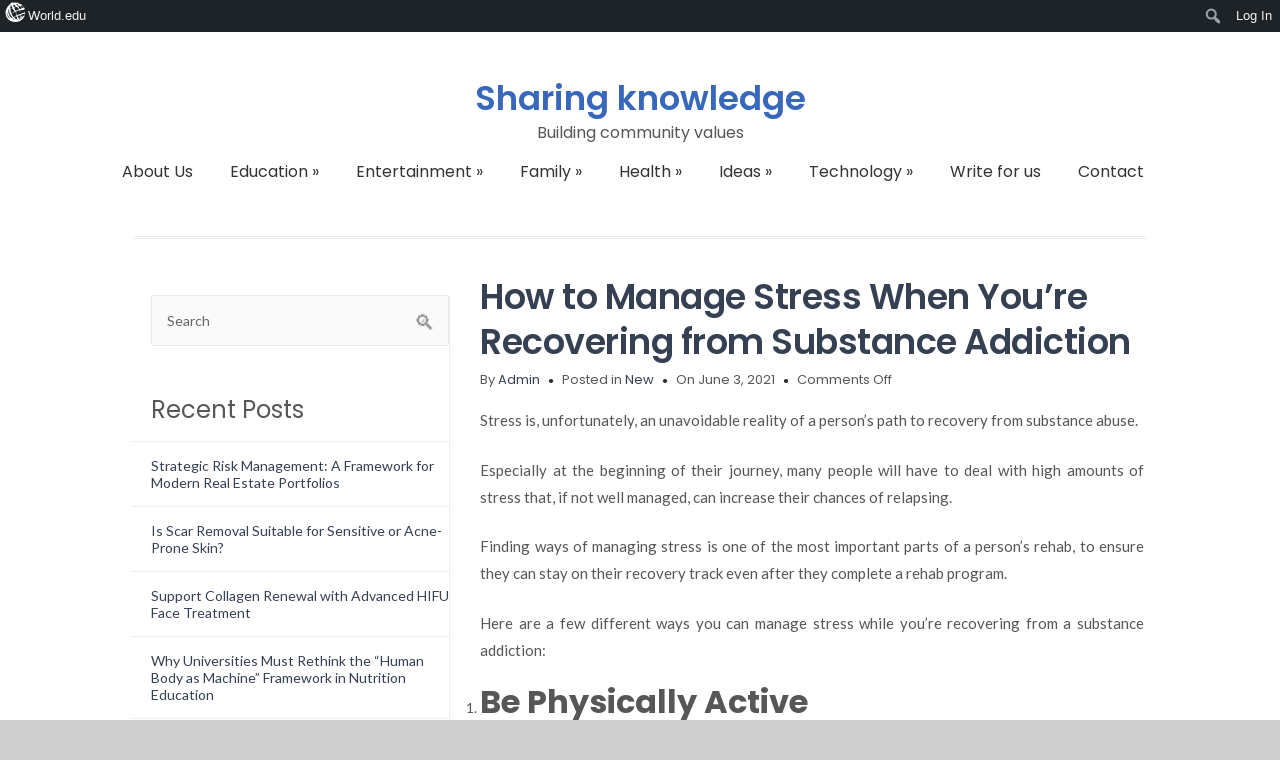

--- FILE ---
content_type: text/html; charset=UTF-8
request_url: https://sharingknowledge.world.edu/how-to-manage-stress-when-youre-recovering-from-substance-addiction/
body_size: 13873
content:

<!DOCTYPE HTML PUBLIC "-//W3C//DTD HTML 4.01//EN" "http://www.w3.org/TR/html4/strict.dtd">
<html lang="en-US">
    <head>
        <meta charset="UTF-8" />
        <link rel="profile" href="https://gmpg.org/xfn/11" />
        <meta name="viewport" content="width=device-width, initial-scale=1.0, maximum-scale=1.0, user-scalable=0" />
        <link rel="pingback" href="https://sharingknowledge.world.edu/xmlrpc.php" />

        <meta name='robots' content='index, follow, max-image-preview:large, max-snippet:-1, max-video-preview:-1' />

	<!-- This site is optimized with the Yoast SEO plugin v26.7 - https://yoast.com/wordpress/plugins/seo/ -->
	<title>How to Manage Stress When You’re Recovering from Substance Addiction - Sharing knowledge</title>
	<meta name="description" content="Especially at the beginning of their journey, many people will have to deal with high amounts of stress that, if not well managed, can increase their chances of relapsing." class="yoast-seo-meta-tag" />
	<link rel="canonical" href="https://sharingknowledge.world.edu/how-to-manage-stress-when-youre-recovering-from-substance-addiction/" class="yoast-seo-meta-tag" />
	<meta property="og:locale" content="en_US" class="yoast-seo-meta-tag" />
	<meta property="og:type" content="article" class="yoast-seo-meta-tag" />
	<meta property="og:title" content="How to Manage Stress When You’re Recovering from Substance Addiction - Sharing knowledge" class="yoast-seo-meta-tag" />
	<meta property="og:description" content="Especially at the beginning of their journey, many people will have to deal with high amounts of stress that, if not well managed, can increase their chances of relapsing." class="yoast-seo-meta-tag" />
	<meta property="og:url" content="https://sharingknowledge.world.edu/how-to-manage-stress-when-youre-recovering-from-substance-addiction/" class="yoast-seo-meta-tag" />
	<meta property="og:site_name" content="Sharing knowledge" class="yoast-seo-meta-tag" />
	<meta property="article:publisher" content="https://www.facebook.com/newdailyarticles/" class="yoast-seo-meta-tag" />
	<meta property="article:published_time" content="2021-06-03T00:56:24+00:00" class="yoast-seo-meta-tag" />
	<meta name="author" content="Admin" class="yoast-seo-meta-tag" />
	<meta name="twitter:card" content="summary_large_image" class="yoast-seo-meta-tag" />
	<meta name="twitter:label1" content="Written by" class="yoast-seo-meta-tag" />
	<meta name="twitter:data1" content="Admin" class="yoast-seo-meta-tag" />
	<meta name="twitter:label2" content="Est. reading time" class="yoast-seo-meta-tag" />
	<meta name="twitter:data2" content="3 minutes" class="yoast-seo-meta-tag" />
	<script type="application/ld+json" class="yoast-schema-graph">{"@context":"https://schema.org","@graph":[{"@type":"Article","@id":"https://sharingknowledge.world.edu/how-to-manage-stress-when-youre-recovering-from-substance-addiction/#article","isPartOf":{"@id":"https://sharingknowledge.world.edu/how-to-manage-stress-when-youre-recovering-from-substance-addiction/"},"author":[{"@id":"https://sharingknowledge.world.edu/#/schema/person/47a64abc9f36631ebe6318f7f4467dc2"}],"headline":"How to Manage Stress When You’re Recovering from Substance Addiction","datePublished":"2021-06-03T00:56:24+00:00","mainEntityOfPage":{"@id":"https://sharingknowledge.world.edu/how-to-manage-stress-when-youre-recovering-from-substance-addiction/"},"wordCount":507,"articleSection":["New"],"inLanguage":"en-US"},{"@type":"WebPage","@id":"https://sharingknowledge.world.edu/how-to-manage-stress-when-youre-recovering-from-substance-addiction/","url":"https://sharingknowledge.world.edu/how-to-manage-stress-when-youre-recovering-from-substance-addiction/","name":"How to Manage Stress When You’re Recovering from Substance Addiction - Sharing knowledge","isPartOf":{"@id":"https://sharingknowledge.world.edu/#website"},"datePublished":"2021-06-03T00:56:24+00:00","author":{"@id":"https://sharingknowledge.world.edu/#/schema/person/47a64abc9f36631ebe6318f7f4467dc2"},"description":"Especially at the beginning of their journey, many people will have to deal with high amounts of stress that, if not well managed, can increase their chances of relapsing.","breadcrumb":{"@id":"https://sharingknowledge.world.edu/how-to-manage-stress-when-youre-recovering-from-substance-addiction/#breadcrumb"},"inLanguage":"en-US","potentialAction":[{"@type":"ReadAction","target":["https://sharingknowledge.world.edu/how-to-manage-stress-when-youre-recovering-from-substance-addiction/"]}]},{"@type":"BreadcrumbList","@id":"https://sharingknowledge.world.edu/how-to-manage-stress-when-youre-recovering-from-substance-addiction/#breadcrumb","itemListElement":[{"@type":"ListItem","position":1,"name":"Home","item":"https://sharingknowledge.world.edu/"},{"@type":"ListItem","position":2,"name":"How to Manage Stress When You’re Recovering from Substance Addiction"}]},{"@type":"WebSite","@id":"https://sharingknowledge.world.edu/#website","url":"https://sharingknowledge.world.edu/","name":"Sharing knowledge","description":"Building community values","potentialAction":[{"@type":"SearchAction","target":{"@type":"EntryPoint","urlTemplate":"https://sharingknowledge.world.edu/?s={search_term_string}"},"query-input":{"@type":"PropertyValueSpecification","valueRequired":true,"valueName":"search_term_string"}}],"inLanguage":"en-US"},{"@type":"Person","@id":"https://sharingknowledge.world.edu/#/schema/person/47a64abc9f36631ebe6318f7f4467dc2","name":"Admin","image":{"@type":"ImageObject","inLanguage":"en-US","@id":"https://sharingknowledge.world.edu/#/schema/person/image/316f9fe7b4566447547a148080ccce9a","url":"https://secure.gravatar.com/avatar/fe0f643ae84cde650c05945aca9f8bafa8c3417ee4345ed5e25d941013408fb7?s=96&d=mm&r=g","contentUrl":"https://secure.gravatar.com/avatar/fe0f643ae84cde650c05945aca9f8bafa8c3417ee4345ed5e25d941013408fb7?s=96&d=mm&r=g","caption":"Admin"},"description":"My name is John Smith, I'm a writer, website created to provide the latest information in all fields: economics, culture, society, health, technology ... If you see interesting articles please share them. Thank you!","url":"https://sharingknowledge.world.edu/author/havandong99/"}]}</script>
	<!-- / Yoast SEO plugin. -->


<link rel='dns-prefetch' href='//fonts.googleapis.com' />
<link rel="alternate" type="application/rss+xml" title="Sharing knowledge &raquo; Feed" href="https://sharingknowledge.world.edu/feed/" />
<link rel="alternate" title="oEmbed (JSON)" type="application/json+oembed" href="https://sharingknowledge.world.edu/wp-json/oembed/1.0/embed?url=https%3A%2F%2Fsharingknowledge.world.edu%2Fhow-to-manage-stress-when-youre-recovering-from-substance-addiction%2F" />
<link rel="alternate" title="oEmbed (XML)" type="text/xml+oembed" href="https://sharingknowledge.world.edu/wp-json/oembed/1.0/embed?url=https%3A%2F%2Fsharingknowledge.world.edu%2Fhow-to-manage-stress-when-youre-recovering-from-substance-addiction%2F&#038;format=xml" />
<style id='wp-img-auto-sizes-contain-inline-css' type='text/css'>
img:is([sizes=auto i],[sizes^="auto," i]){contain-intrinsic-size:3000px 1500px}
/*# sourceURL=wp-img-auto-sizes-contain-inline-css */
</style>

<link rel='stylesheet' id='colorway_stylesheet_minified-css' href='https://sharingknowledge.world.edu/wp-content/themes/colorway/assets/css/style.min.css?ver=6.9' type='text/css' media='all' />
<link rel='stylesheet' id='dashicons-css' href='https://sharingknowledge.world.edu/wp-includes/css/dashicons.min.css?ver=6.9' type='text/css' media='all' />
<link rel='stylesheet' id='admin-bar-css' href='https://sharingknowledge.world.edu/wp-includes/css/admin-bar.min.css?ver=6.9' type='text/css' media='all' />
<style id='admin-bar-inline-css' type='text/css'>

		@media screen { html { margin-top: 32px !important; } }
		@media screen and ( max-width: 782px ) { html { margin-top: 46px !important; } }
	
@media print { #wpadminbar { display:none; } }
/*# sourceURL=admin-bar-inline-css */
</style>
<link rel='stylesheet' id='amp-icons-css' href='https://sharingknowledge.world.edu/wp-content/plugins/amp/assets/css/amp-icons.css?ver=2.5.5' type='text/css' media='all' />
<link rel='stylesheet' id='wp-block-library-css' href='https://sharingknowledge.world.edu/wp-includes/css/dist/block-library/style.min.css?ver=6.9' type='text/css' media='all' />
<style id='classic-theme-styles-inline-css' type='text/css'>
/*! This file is auto-generated */
.wp-block-button__link{color:#fff;background-color:#32373c;border-radius:9999px;box-shadow:none;text-decoration:none;padding:calc(.667em + 2px) calc(1.333em + 2px);font-size:1.125em}.wp-block-file__button{background:#32373c;color:#fff;text-decoration:none}
/*# sourceURL=/wp-includes/css/classic-themes.min.css */
</style>
<style id='co-authors-plus-coauthors-style-inline-css' type='text/css'>
.wp-block-co-authors-plus-coauthors.is-layout-flow [class*=wp-block-co-authors-plus]{display:inline}

/*# sourceURL=https://sharingknowledge.world.edu/wp-content/plugins/co-authors-plus/build/blocks/block-coauthors/style-index.css */
</style>
<style id='co-authors-plus-avatar-style-inline-css' type='text/css'>
.wp-block-co-authors-plus-avatar :where(img){height:auto;max-width:100%;vertical-align:bottom}.wp-block-co-authors-plus-coauthors.is-layout-flow .wp-block-co-authors-plus-avatar :where(img){vertical-align:middle}.wp-block-co-authors-plus-avatar:is(.alignleft,.alignright){display:table}.wp-block-co-authors-plus-avatar.aligncenter{display:table;margin-inline:auto}

/*# sourceURL=https://sharingknowledge.world.edu/wp-content/plugins/co-authors-plus/build/blocks/block-coauthor-avatar/style-index.css */
</style>
<style id='co-authors-plus-image-style-inline-css' type='text/css'>
.wp-block-co-authors-plus-image{margin-bottom:0}.wp-block-co-authors-plus-image :where(img){height:auto;max-width:100%;vertical-align:bottom}.wp-block-co-authors-plus-coauthors.is-layout-flow .wp-block-co-authors-plus-image :where(img){vertical-align:middle}.wp-block-co-authors-plus-image:is(.alignfull,.alignwide) :where(img){width:100%}.wp-block-co-authors-plus-image:is(.alignleft,.alignright){display:table}.wp-block-co-authors-plus-image.aligncenter{display:table;margin-inline:auto}

/*# sourceURL=https://sharingknowledge.world.edu/wp-content/plugins/co-authors-plus/build/blocks/block-coauthor-image/style-index.css */
</style>
<style id='global-styles-inline-css' type='text/css'>
:root{--wp--preset--aspect-ratio--square: 1;--wp--preset--aspect-ratio--4-3: 4/3;--wp--preset--aspect-ratio--3-4: 3/4;--wp--preset--aspect-ratio--3-2: 3/2;--wp--preset--aspect-ratio--2-3: 2/3;--wp--preset--aspect-ratio--16-9: 16/9;--wp--preset--aspect-ratio--9-16: 9/16;--wp--preset--color--black: #000000;--wp--preset--color--cyan-bluish-gray: #abb8c3;--wp--preset--color--white: #ffffff;--wp--preset--color--pale-pink: #f78da7;--wp--preset--color--vivid-red: #cf2e2e;--wp--preset--color--luminous-vivid-orange: #ff6900;--wp--preset--color--luminous-vivid-amber: #fcb900;--wp--preset--color--light-green-cyan: #7bdcb5;--wp--preset--color--vivid-green-cyan: #00d084;--wp--preset--color--pale-cyan-blue: #8ed1fc;--wp--preset--color--vivid-cyan-blue: #0693e3;--wp--preset--color--vivid-purple: #9b51e0;--wp--preset--gradient--vivid-cyan-blue-to-vivid-purple: linear-gradient(135deg,rgb(6,147,227) 0%,rgb(155,81,224) 100%);--wp--preset--gradient--light-green-cyan-to-vivid-green-cyan: linear-gradient(135deg,rgb(122,220,180) 0%,rgb(0,208,130) 100%);--wp--preset--gradient--luminous-vivid-amber-to-luminous-vivid-orange: linear-gradient(135deg,rgb(252,185,0) 0%,rgb(255,105,0) 100%);--wp--preset--gradient--luminous-vivid-orange-to-vivid-red: linear-gradient(135deg,rgb(255,105,0) 0%,rgb(207,46,46) 100%);--wp--preset--gradient--very-light-gray-to-cyan-bluish-gray: linear-gradient(135deg,rgb(238,238,238) 0%,rgb(169,184,195) 100%);--wp--preset--gradient--cool-to-warm-spectrum: linear-gradient(135deg,rgb(74,234,220) 0%,rgb(151,120,209) 20%,rgb(207,42,186) 40%,rgb(238,44,130) 60%,rgb(251,105,98) 80%,rgb(254,248,76) 100%);--wp--preset--gradient--blush-light-purple: linear-gradient(135deg,rgb(255,206,236) 0%,rgb(152,150,240) 100%);--wp--preset--gradient--blush-bordeaux: linear-gradient(135deg,rgb(254,205,165) 0%,rgb(254,45,45) 50%,rgb(107,0,62) 100%);--wp--preset--gradient--luminous-dusk: linear-gradient(135deg,rgb(255,203,112) 0%,rgb(199,81,192) 50%,rgb(65,88,208) 100%);--wp--preset--gradient--pale-ocean: linear-gradient(135deg,rgb(255,245,203) 0%,rgb(182,227,212) 50%,rgb(51,167,181) 100%);--wp--preset--gradient--electric-grass: linear-gradient(135deg,rgb(202,248,128) 0%,rgb(113,206,126) 100%);--wp--preset--gradient--midnight: linear-gradient(135deg,rgb(2,3,129) 0%,rgb(40,116,252) 100%);--wp--preset--font-size--small: 13px;--wp--preset--font-size--medium: 20px;--wp--preset--font-size--large: 36px;--wp--preset--font-size--x-large: 42px;--wp--preset--spacing--20: 0.44rem;--wp--preset--spacing--30: 0.67rem;--wp--preset--spacing--40: 1rem;--wp--preset--spacing--50: 1.5rem;--wp--preset--spacing--60: 2.25rem;--wp--preset--spacing--70: 3.38rem;--wp--preset--spacing--80: 5.06rem;--wp--preset--shadow--natural: 6px 6px 9px rgba(0, 0, 0, 0.2);--wp--preset--shadow--deep: 12px 12px 50px rgba(0, 0, 0, 0.4);--wp--preset--shadow--sharp: 6px 6px 0px rgba(0, 0, 0, 0.2);--wp--preset--shadow--outlined: 6px 6px 0px -3px rgb(255, 255, 255), 6px 6px rgb(0, 0, 0);--wp--preset--shadow--crisp: 6px 6px 0px rgb(0, 0, 0);}:where(.is-layout-flex){gap: 0.5em;}:where(.is-layout-grid){gap: 0.5em;}body .is-layout-flex{display: flex;}.is-layout-flex{flex-wrap: wrap;align-items: center;}.is-layout-flex > :is(*, div){margin: 0;}body .is-layout-grid{display: grid;}.is-layout-grid > :is(*, div){margin: 0;}:where(.wp-block-columns.is-layout-flex){gap: 2em;}:where(.wp-block-columns.is-layout-grid){gap: 2em;}:where(.wp-block-post-template.is-layout-flex){gap: 1.25em;}:where(.wp-block-post-template.is-layout-grid){gap: 1.25em;}.has-black-color{color: var(--wp--preset--color--black) !important;}.has-cyan-bluish-gray-color{color: var(--wp--preset--color--cyan-bluish-gray) !important;}.has-white-color{color: var(--wp--preset--color--white) !important;}.has-pale-pink-color{color: var(--wp--preset--color--pale-pink) !important;}.has-vivid-red-color{color: var(--wp--preset--color--vivid-red) !important;}.has-luminous-vivid-orange-color{color: var(--wp--preset--color--luminous-vivid-orange) !important;}.has-luminous-vivid-amber-color{color: var(--wp--preset--color--luminous-vivid-amber) !important;}.has-light-green-cyan-color{color: var(--wp--preset--color--light-green-cyan) !important;}.has-vivid-green-cyan-color{color: var(--wp--preset--color--vivid-green-cyan) !important;}.has-pale-cyan-blue-color{color: var(--wp--preset--color--pale-cyan-blue) !important;}.has-vivid-cyan-blue-color{color: var(--wp--preset--color--vivid-cyan-blue) !important;}.has-vivid-purple-color{color: var(--wp--preset--color--vivid-purple) !important;}.has-black-background-color{background-color: var(--wp--preset--color--black) !important;}.has-cyan-bluish-gray-background-color{background-color: var(--wp--preset--color--cyan-bluish-gray) !important;}.has-white-background-color{background-color: var(--wp--preset--color--white) !important;}.has-pale-pink-background-color{background-color: var(--wp--preset--color--pale-pink) !important;}.has-vivid-red-background-color{background-color: var(--wp--preset--color--vivid-red) !important;}.has-luminous-vivid-orange-background-color{background-color: var(--wp--preset--color--luminous-vivid-orange) !important;}.has-luminous-vivid-amber-background-color{background-color: var(--wp--preset--color--luminous-vivid-amber) !important;}.has-light-green-cyan-background-color{background-color: var(--wp--preset--color--light-green-cyan) !important;}.has-vivid-green-cyan-background-color{background-color: var(--wp--preset--color--vivid-green-cyan) !important;}.has-pale-cyan-blue-background-color{background-color: var(--wp--preset--color--pale-cyan-blue) !important;}.has-vivid-cyan-blue-background-color{background-color: var(--wp--preset--color--vivid-cyan-blue) !important;}.has-vivid-purple-background-color{background-color: var(--wp--preset--color--vivid-purple) !important;}.has-black-border-color{border-color: var(--wp--preset--color--black) !important;}.has-cyan-bluish-gray-border-color{border-color: var(--wp--preset--color--cyan-bluish-gray) !important;}.has-white-border-color{border-color: var(--wp--preset--color--white) !important;}.has-pale-pink-border-color{border-color: var(--wp--preset--color--pale-pink) !important;}.has-vivid-red-border-color{border-color: var(--wp--preset--color--vivid-red) !important;}.has-luminous-vivid-orange-border-color{border-color: var(--wp--preset--color--luminous-vivid-orange) !important;}.has-luminous-vivid-amber-border-color{border-color: var(--wp--preset--color--luminous-vivid-amber) !important;}.has-light-green-cyan-border-color{border-color: var(--wp--preset--color--light-green-cyan) !important;}.has-vivid-green-cyan-border-color{border-color: var(--wp--preset--color--vivid-green-cyan) !important;}.has-pale-cyan-blue-border-color{border-color: var(--wp--preset--color--pale-cyan-blue) !important;}.has-vivid-cyan-blue-border-color{border-color: var(--wp--preset--color--vivid-cyan-blue) !important;}.has-vivid-purple-border-color{border-color: var(--wp--preset--color--vivid-purple) !important;}.has-vivid-cyan-blue-to-vivid-purple-gradient-background{background: var(--wp--preset--gradient--vivid-cyan-blue-to-vivid-purple) !important;}.has-light-green-cyan-to-vivid-green-cyan-gradient-background{background: var(--wp--preset--gradient--light-green-cyan-to-vivid-green-cyan) !important;}.has-luminous-vivid-amber-to-luminous-vivid-orange-gradient-background{background: var(--wp--preset--gradient--luminous-vivid-amber-to-luminous-vivid-orange) !important;}.has-luminous-vivid-orange-to-vivid-red-gradient-background{background: var(--wp--preset--gradient--luminous-vivid-orange-to-vivid-red) !important;}.has-very-light-gray-to-cyan-bluish-gray-gradient-background{background: var(--wp--preset--gradient--very-light-gray-to-cyan-bluish-gray) !important;}.has-cool-to-warm-spectrum-gradient-background{background: var(--wp--preset--gradient--cool-to-warm-spectrum) !important;}.has-blush-light-purple-gradient-background{background: var(--wp--preset--gradient--blush-light-purple) !important;}.has-blush-bordeaux-gradient-background{background: var(--wp--preset--gradient--blush-bordeaux) !important;}.has-luminous-dusk-gradient-background{background: var(--wp--preset--gradient--luminous-dusk) !important;}.has-pale-ocean-gradient-background{background: var(--wp--preset--gradient--pale-ocean) !important;}.has-electric-grass-gradient-background{background: var(--wp--preset--gradient--electric-grass) !important;}.has-midnight-gradient-background{background: var(--wp--preset--gradient--midnight) !important;}.has-small-font-size{font-size: var(--wp--preset--font-size--small) !important;}.has-medium-font-size{font-size: var(--wp--preset--font-size--medium) !important;}.has-large-font-size{font-size: var(--wp--preset--font-size--large) !important;}.has-x-large-font-size{font-size: var(--wp--preset--font-size--x-large) !important;}
:where(.wp-block-post-template.is-layout-flex){gap: 1.25em;}:where(.wp-block-post-template.is-layout-grid){gap: 1.25em;}
:where(.wp-block-term-template.is-layout-flex){gap: 1.25em;}:where(.wp-block-term-template.is-layout-grid){gap: 1.25em;}
:where(.wp-block-columns.is-layout-flex){gap: 2em;}:where(.wp-block-columns.is-layout-grid){gap: 2em;}
:root :where(.wp-block-pullquote){font-size: 1.5em;line-height: 1.6;}
/*# sourceURL=global-styles-inline-css */
</style>
<link crossorigin="anonymous" rel='stylesheet' id='colorway-google-fonts-css' href='//fonts.googleapis.com/css?family=Poppins%7CLato%7CABeeZee&#038;font-weight=Default%7Cnormal%7Cbold%7Cbolder%7Clighter%7C100%7C200%7C300%7C400%7C500%7C600%7C700%7C800%7C900&#038;font-size=8%7C9%7C10%7C11%7C12%7C13%7C14%7C15%7C16%7C17%7C18%7C19%7C20%7C21%7C22%7C23%7C24%7C25%7C26%7C27%7C28%7C29%7C30%7C31%7C32%7C33%7C34%7C35%7C36%7C37%7C38%7C39%7C40&#038;subset=latin&#038;ver=6.9' type='text/css' media='all' />
<link crossorigin="anonymous" rel='stylesheet' id='colorway_google_fonts_poppins-css' href='//fonts.googleapis.com/css?family=Poppins%3A400%2C600%2C700&#038;subset=latin%2Clatin-ext&#038;ver=6.9' type='text/css' media='all' />
<link rel='stylesheet' id='worldedu-adminbar-css' href='https://sharingknowledge.world.edu/wp-content/plugins/worldedu-adminbar/css/worldedu-adminbar.css?ver=0.1' type='text/css' media='all' />
<script type="text/javascript" src="https://sharingknowledge.world.edu/wp-includes/js/jquery/jquery.min.js?ver=3.7.1" id="jquery-core-js"></script>
<script src="https://sharingknowledge.world.edu/wp-includes/js/jquery/jquery-migrate.min.js?ver=3.4.1" defer="defer" type="text/javascript"></script>
<link rel="https://api.w.org/" href="https://sharingknowledge.world.edu/wp-json/" /><link rel="alternate" title="JSON" type="application/json" href="https://sharingknowledge.world.edu/wp-json/wp/v2/posts/4379" /><link rel="EditURI" type="application/rsd+xml" title="RSD" href="https://sharingknowledge.world.edu/xmlrpc.php?rsd" />
<meta name="generator" content="WordPress 6.9" />
<link rel='shortlink' href='https://sharingknowledge.world.edu/?p=4379' />
<!-- analytics-code google analytics tracking code --><script>
	(function(i,s,o,g,r,a,m){i['GoogleAnalyticsObject']=r;i[r]=i[r]||function(){
			(i[r].q=i[r].q||[]).push(arguments)},i[r].l=1*new Date();a=s.createElement(o),
		m=s.getElementsByTagName(o)[0];a.async=1;a.src=g;m.parentNode.insertBefore(a,m)
	})(window,document,'script','//www.google-analytics.com/analytics.js','ga');

	ga('create', 'UA-16753462-2', 'auto');
	ga('send', 'pageview');

</script><!--  --><style type='text/css'> .ae_data .elementor-editor-element-setting {
            display:none !important;
            }
            </style><!-- start Simple Custom CSS and JS -->
<style type="text/css">
div#right-sidebar {
    display: none !important;
}</style>
<!-- end Simple Custom CSS and JS -->

	<style type='text/css'> .container-h {background-color:}h1.site-title {color:#3868bb}p.site-description { color:}.header{ padding:45px 0;}@media only screen and ( min-width: 968px ){ .container{ width:85%;}}.cyw-container{ width:100%;}#menu li.current_page_item a, #menu li.current_page_parent a, #menu .sm.sm-mint li li {background-color:}#menu li.current_page_item a:hover, #menu .sm.sm-mint li.menu-item a:hover, #menu .sm.sm-mintli.page_item a:hover {background-color:}.container-h.container-fluid.is-sticky #menu .sm.sm-mint li.menu-item a,.container-h.container-fluid.is-sticky #menu .sm.sm-mint li.page_item a,.container-h.container-fluid.is-sticky #menu .sm.sm-mint li.page_item li a,.container-h.container-fluid.is-sticky #menu .sm.sm-mint li.menu-item li a:link,.container-h.container-fluid.is-sticky #menu .sm.sm-mint li.current_page_item a{color:}.container-h.container-fluid.is-sticky #menu .sm.sm-mint li.menu-item a:hover,.container-h.container-fluid.is-sticky #menu .sm.sm-mint li.page_item a:hover,.container-h.container-fluid.is-sticky #menu .sm.sm-mint li.page_item li a:hover,.container-h.container-fluid.is-sticky #menu .sm.sm-mint li.menu-item li a:hover,.container-h.container-fluid.is-sticky #menu .sm.sm-mint li.current_page_item a:hover{background-color:}.container-h.container-fluid.is-sticky #menu .sm.sm-mint li.menu-item a:hover,.container-h.container-fluid.is-sticky #menu .sm.sm-mint li.page_item a:hover,.container-h.container-fluid.is-sticky #menu .sm.sm-mint li.page_item li a:hover,.container-h.container-fluid.is-sticky #menu .sm.sm-mint li.menu-item li a:hover,.container-h.container-fluid.is-sticky #menu .sm.sm-mint li.current_page_item a:hover{color:}ul.sm.sm-mint button, ul.sm.sm-mint button a, .mean-container .mean-nav ul li button a{color:}ul.sm.sm-mint button:hover, ul.sm.sm-mint button a:hover, .mean-container .mean-nav ul li button a:hover {color:}ul.sm.sm-mint button,.mean-container .mean-nav ul li button {background-color:}#menu .sm.sm-mint li button:hover, .mean-container .mean-nav ul li button:hover  {background-color:}.cw-content a {
                    color:}.cw-content a:hover {color:}.cw-content h1{color:}.cw-content h2 {color:}.cw-content h3 {color:}.cw-content h4 {color:}.cw-content h5 {color:}.cw-content h6 {color:}.footer-navi a {color:#949494}.footer a {color:#949494}.footer-navi a:hover {color:}.footer a:hover {color:}.footer h1, .footer h2, .footer h3, .footer h4, .footer h5, .footer p {color:#949494}.footer h6,.footer .widget_inner h6 {color:#cccccc}.footer-container {background-color:#343434}.footer-navi {background-color:#292929}.read-button a.read_more:hover {background-color:#ede3d5}.read-button a.read_more:hover {color:#0e88b5} p{ line-height:1.8em;} </style><meta name="generator" content="Elementor 3.34.1; features: additional_custom_breakpoints; settings: css_print_method-external, google_font-enabled, font_display-auto">
			<style>
				.e-con.e-parent:nth-of-type(n+4):not(.e-lazyloaded):not(.e-no-lazyload),
				.e-con.e-parent:nth-of-type(n+4):not(.e-lazyloaded):not(.e-no-lazyload) * {
					background-image: none !important;
				}
				@media screen and (max-height: 1024px) {
					.e-con.e-parent:nth-of-type(n+3):not(.e-lazyloaded):not(.e-no-lazyload),
					.e-con.e-parent:nth-of-type(n+3):not(.e-lazyloaded):not(.e-no-lazyload) * {
						background-image: none !important;
					}
				}
				@media screen and (max-height: 640px) {
					.e-con.e-parent:nth-of-type(n+2):not(.e-lazyloaded):not(.e-no-lazyload),
					.e-con.e-parent:nth-of-type(n+2):not(.e-lazyloaded):not(.e-no-lazyload) * {
						background-image: none !important;
					}
				}
			</style>
			<!-- There is no amphtml version available for this URL. --><style type='text/css'> h1.site-title, p.site-description{ font-family: Poppins, Sans-Serif}#menu .sm.sm-mint li a, ul.sm.sm-mint button{ font-family: Poppins, Sans-Serif} body{ font-family: Lato, Sans-Serif}h1{ font-family: Poppins, Sans-Serif}h2{ font-family: Poppins, Sans-Serif } h3{ font-family: Poppins, Sans-Serif } h4{ font-family: Poppins, Sans-Serif;}h5{ font-family: Poppins, Sans-Serif;}h6{ font-family: 'Poppins', Sans-Serif;} .read-button a.read_more{ font-family: Poppins, Sans-Serif;} h1.site-title{ font-weight: 600} p.site-description{ font-weight: 400} #menu .sm.sm-mint li a{ font-weight: 400} h1{ font-weight:600} h2{ font-weight:600; } h3{ font-weight:600; } h4{ font-weight:400; } h5{ font-weight:600; } h6{ font-weight:400; } p{ font-weight:Default; } .read-button a.read_more{ font-weight:600; } #menu .sm.sm-mint li a{ font-size:16px; } li.colorway_button_html button{ font-size: 17px; } p{ font-size:15px; } h1{ font-size:35px; } h2{ font-size:32px; } h3{ font-size:29px; } h4{ font-size:24px; } h5{ font-size:24px; } .footer-container h6, .footer .widget_inner h4{ font-size:22px; } .footer-navi a{ font-size:16px; } .read-button a.read_more{ font-size: 16px; } </style><link rel="icon" href="https://sharingknowledge.world.edu/wp-content/uploads/2019/04/cropped-logo-sharing-knowledge-32x32.png" sizes="32x32" />
<link rel="icon" href="https://sharingknowledge.world.edu/wp-content/uploads/2019/04/cropped-logo-sharing-knowledge-192x192.png" sizes="192x192" />
<link rel="apple-touch-icon" href="https://sharingknowledge.world.edu/wp-content/uploads/2019/04/cropped-logo-sharing-knowledge-180x180.png" />
<meta name="msapplication-TileImage" content="https://sharingknowledge.world.edu/wp-content/uploads/2019/04/cropped-logo-sharing-knowledge-270x270.png" />

    </head>
    <body 
        class="wp-singular post-template-default single single-post postid-4379 single-format-standard admin-bar no-customize-support wp-theme-colorway elementor-default elementor-kit-3867" style='background-image="";background-color:#cecece'>       
                <div class="container-h container-fluid" 
         >
            <div class="container">
                <!--Start Header Grid-->
                <div class="row header">
                    <div class="header_con">

                        
                        <div class="logo col-md-12 col-sm-12 center-logo">
                                 
                            <!--sticky header logo-->
                                                        <hgroup>   

                                                                    <a href="https://sharingknowledge.world.edu"> <h1 class="site-title" style="font-size:34px; color: #">Sharing knowledge</h1></a>
                                                                                                                              <p class="site-description" style="font-size:16px; color: #">Building community values </p>
                                                                    
                            </hgroup>
                        </div>

                                                    <!--Start MenuBar-->
                            <div class="menu-bar center-menu col-md-12">  
                                     <div id="menu" class="menu-menu-header-container"><ul id="menu-menu-header" class="sm sm-mint"><li id="menu-item-2998" class="menu-item menu-item-type-post_type menu-item-object-page menu-item-2998"><a href="https://sharingknowledge.world.edu/about-us/">About Us</a></li>
<li id="menu-item-35" class="menu-item menu-item-type-taxonomy menu-item-object-category menu-item-has-children menu-item-35"><a href="https://sharingknowledge.world.edu/category/education/">Education</a>
<ul class="sub-menu">
	<li id="menu-item-36" class="menu-item menu-item-type-taxonomy menu-item-object-category menu-item-36"><a href="https://sharingknowledge.world.edu/category/education/copywriters/">copywriters</a></li>
	<li id="menu-item-37" class="menu-item menu-item-type-taxonomy menu-item-object-category menu-item-37"><a href="https://sharingknowledge.world.edu/category/education/creation/">Creation</a></li>
	<li id="menu-item-38" class="menu-item menu-item-type-taxonomy menu-item-object-category menu-item-38"><a href="https://sharingknowledge.world.edu/category/education/document/">Document</a></li>
	<li id="menu-item-39" class="menu-item menu-item-type-taxonomy menu-item-object-category menu-item-39"><a href="https://sharingknowledge.world.edu/category/education/editor/">Editor</a></li>
	<li id="menu-item-40" class="menu-item menu-item-type-taxonomy menu-item-object-category menu-item-40"><a href="https://sharingknowledge.world.edu/category/education/skill/">Skill</a></li>
</ul>
</li>
<li id="menu-item-41" class="menu-item menu-item-type-taxonomy menu-item-object-category menu-item-has-children menu-item-41"><a href="https://sharingknowledge.world.edu/category/entertainment/">Entertainment</a>
<ul class="sub-menu">
	<li id="menu-item-42" class="menu-item menu-item-type-taxonomy menu-item-object-category menu-item-42"><a href="https://sharingknowledge.world.edu/category/entertainment/arts/">Arts</a></li>
	<li id="menu-item-43" class="menu-item menu-item-type-taxonomy menu-item-object-category menu-item-43"><a href="https://sharingknowledge.world.edu/category/entertainment/movies/">Movies</a></li>
</ul>
</li>
<li id="menu-item-44" class="menu-item menu-item-type-taxonomy menu-item-object-category menu-item-has-children menu-item-44"><a href="https://sharingknowledge.world.edu/category/family/">Family</a>
<ul class="sub-menu">
	<li id="menu-item-45" class="menu-item menu-item-type-taxonomy menu-item-object-category menu-item-45"><a href="https://sharingknowledge.world.edu/category/family/children/">Children</a></li>
	<li id="menu-item-46" class="menu-item menu-item-type-taxonomy menu-item-object-category menu-item-46"><a href="https://sharingknowledge.world.edu/category/family/garden/">Garden</a></li>
	<li id="menu-item-47" class="menu-item menu-item-type-taxonomy menu-item-object-category menu-item-47"><a href="https://sharingknowledge.world.edu/category/family/travel/">Travel</a></li>
	<li id="menu-item-48" class="menu-item menu-item-type-taxonomy menu-item-object-category menu-item-48"><a href="https://sharingknowledge.world.edu/category/family/vacation/">Vacation</a></li>
</ul>
</li>
<li id="menu-item-49" class="menu-item menu-item-type-taxonomy menu-item-object-category menu-item-has-children menu-item-49"><a href="https://sharingknowledge.world.edu/category/health/">Health</a>
<ul class="sub-menu">
	<li id="menu-item-2592" class="menu-item menu-item-type-taxonomy menu-item-object-category menu-item-2592"><a href="https://sharingknowledge.world.edu/category/health/neuro/">Neurology</a></li>
	<li id="menu-item-50" class="menu-item menu-item-type-taxonomy menu-item-object-category menu-item-50"><a href="https://sharingknowledge.world.edu/category/health/beauty/">Beauty</a></li>
	<li id="menu-item-2510" class="menu-item menu-item-type-taxonomy menu-item-object-category menu-item-2510"><a href="https://sharingknowledge.world.edu/category/health/hair/">Hair</a></li>
	<li id="menu-item-2660" class="menu-item menu-item-type-taxonomy menu-item-object-category menu-item-2660"><a href="https://sharingknowledge.world.edu/category/health/pregnancy-or-fertility/">Pregnancy or fertility</a></li>
	<li id="menu-item-2645" class="menu-item menu-item-type-taxonomy menu-item-object-category menu-item-2645"><a href="https://sharingknowledge.world.edu/category/health/orthopaedic/">Orthopaedic</a></li>
	<li id="menu-item-51" class="menu-item menu-item-type-taxonomy menu-item-object-category menu-item-51"><a href="https://sharingknowledge.world.edu/category/health/spa/">Spa</a></li>
</ul>
</li>
<li id="menu-item-52" class="menu-item menu-item-type-taxonomy menu-item-object-category menu-item-has-children menu-item-52"><a href="https://sharingknowledge.world.edu/category/ideas/">Ideas</a>
<ul class="sub-menu">
	<li id="menu-item-53" class="menu-item menu-item-type-taxonomy menu-item-object-category menu-item-53"><a href="https://sharingknowledge.world.edu/category/ideas/creativity/">Creativity</a></li>
	<li id="menu-item-54" class="menu-item menu-item-type-taxonomy menu-item-object-category menu-item-54"><a href="https://sharingknowledge.world.edu/category/ideas/teamwork/">Teamwork</a></li>
</ul>
</li>
<li id="menu-item-56" class="menu-item menu-item-type-taxonomy menu-item-object-category menu-item-has-children menu-item-56"><a href="https://sharingknowledge.world.edu/category/technology/">Technology</a>
<ul class="sub-menu">
	<li id="menu-item-57" class="menu-item menu-item-type-taxonomy menu-item-object-category menu-item-57"><a href="https://sharingknowledge.world.edu/category/technology/apps/">Apps</a></li>
	<li id="menu-item-58" class="menu-item menu-item-type-taxonomy menu-item-object-category menu-item-58"><a href="https://sharingknowledge.world.edu/category/technology/design/">Design</a></li>
	<li id="menu-item-59" class="menu-item menu-item-type-taxonomy menu-item-object-category menu-item-59"><a href="https://sharingknowledge.world.edu/category/technology/game/">Game</a></li>
</ul>
</li>
<li id="menu-item-102" class="menu-item menu-item-type-post_type menu-item-object-page menu-item-102"><a href="https://sharingknowledge.world.edu/write-for-us/">Write for us</a></li>
<li id="menu-item-5331" class="menu-item menu-item-type-post_type menu-item-object-page menu-item-5331"><a href="https://sharingknowledge.world.edu/contact/">Contact</a></li>
</ul></div>                       
                                <div class="clearfix"></div>
                            </div>
                            <!--End MenuBar-->
                                                <div class="clearfix"></div>

                    </div>
                </div>

                                    <div class="border"></div>
                            </div>
        </div>       
        <div class="clear"></div>
        <div class="cw-content container-fluid">
            <div class="cyw-container">
                <div class="container">
                    <!--Start Container Div-->

    <!--Start Content Grid-->
    <div class="row content">
                    <div class="col-md-4 col-sm-4">
                <div class="sidebar left">
                    <form role="search" method="get" id="searchform" action="https://sharingknowledge.world.edu/">
    <div class="sidebar_search">
        <input type="text" onfocus="if (this.value == 'Search') {
                    this.value = '';
                }" onblur="if (this.value == '') {
                            this.value = 'Search';
                        }"  value="Search" name="s" id="s" />
        <input type="submit" id="searchsubmit" value="Search" />
    </div>
</form>
<div class="clear"></div>
		
		<h4 class="widget-title">Recent Posts</h4>
		<ul>
											<li>
					<a href="https://sharingknowledge.world.edu/strategic-risk-management-a-framework-for-modern-real-estate-portfolios/">Strategic Risk Management: A Framework for Modern Real Estate Portfolios</a>
									</li>
											<li>
					<a href="https://sharingknowledge.world.edu/is-scar-removal-suitable-for-sensitive-or-acne-prone-skin/">Is Scar Removal Suitable for Sensitive or Acne-Prone Skin?</a>
									</li>
											<li>
					<a href="https://sharingknowledge.world.edu/support-collagen-renewal-with-advanced-hifu-face-treatment/">Support Collagen Renewal with Advanced HIFU Face Treatment</a>
									</li>
											<li>
					<a href="https://sharingknowledge.world.edu/why-universities-must-rethink-the-human-body-as-machine-framework-in-nutrition-education/">Why Universities Must Rethink the “Human Body as Machine” Framework in Nutrition Education</a>
									</li>
											<li>
					<a href="https://sharingknowledge.world.edu/how-electronic-waste-must-be-recycled-for-a-sustainable-future/">How Electronic Waste Must Be Recycled for a Sustainable Future</a>
									</li>
											<li>
					<a href="https://sharingknowledge.world.edu/building-trust-and-innovation-in-memory-loss-trials/">Building Trust and Innovation in Memory Loss Trials</a>
									</li>
											<li>
					<a href="https://sharingknowledge.world.edu/the-expanding-horizon-of-obesity-research/">The Expanding Horizon of Obesity Research</a>
									</li>
											<li>
					<a href="https://sharingknowledge.world.edu/new-trends-shaping-the-future-of-relaxation-and-daily-balance/">New Trends Shaping the Future of Relaxation and Daily Balance</a>
									</li>
											<li>
					<a href="https://sharingknowledge.world.edu/macadamias-for-active-aging-supporting-mobility-memory-and-longevity/">Macadamias for Active Aging: Supporting Mobility, Memory, and Longevity</a>
									</li>
											<li>
					<a href="https://sharingknowledge.world.edu/milestones-that-shaped-todays-u-s-education-system/">Milestones That Shaped Today’s U.S. Education System</a>
									</li>
					</ul>

		                </div>
            </div>
        
        <div class="col-md-8">
            <div class="content-wrap">
                
                <!--Start Blog Post-->
                <div class="blog">
                    <article class="single">
                        <div id="post">

    <header class="entry-header">
        <h1 class="entry-title"><a href="https://sharingknowledge.world.edu/how-to-manage-stress-when-youre-recovering-from-substance-addiction/" rel="bookmark">How to Manage Stress When You’re Recovering from Substance Addiction</a></h1>    </header><!-- .entry-header -->

    <ul class="post_meta">
                    <li class="posted_by"><span>By </span><a href="https://sharingknowledge.world.edu/author/havandong99/" title="Posts by Admin" rel="author">Admin</a></li>
                            <li class="posted_in">Posted in <a href="https://sharingknowledge.world.edu/category/new/" rel="category tag">New</a></li>
                            <li class="post_date">On June 3, 2021</li>
                            <li class="postc_comment"><span>Comments Off<span class="screen-reader-text"> on How to Manage Stress When You’re Recovering from Substance Addiction</span></span></li>
            </ul>
    <div class="clear"></div>
    <p style="text-align: justify">Stress is, unfortunately, an unavoidable reality of a person’s path to recovery from substance abuse.</p>
<p style="text-align: justify">Especially at the beginning of their journey, many people will have to deal with high amounts of stress that, if not well managed, can increase their chances of relapsing.</p>
<p style="text-align: justify">Finding ways of managing stress is one of the most important parts of a person’s rehab, to ensure they can stay on their recovery track even after they complete a rehab program.</p>
<p style="text-align: justify">Here are a few different ways you can manage stress while you’re recovering from a substance addiction:</p>
<ol style="text-align: justify">
<li>
<h2><strong>Be Physically Active</strong></h2>
</li>
</ol>
<p style="text-align: justify">Exercising releases endorphins and raises your serotonin levels, making you feel genuinely better. Physical activity is one of the best ways to keep your mental health in check while going through your substance abuse recovery, as it will also be an activity that gives you something to do and provides some form of structure throughout your day.</p>
<ol style="text-align: justify" start="2">
<li>
<h2><strong>Improve Your Diet</strong></h2>
</li>
</ol>
<p style="text-align: justify">Substance abuse almost always affects a person&#8217;s nutrition, and unfortunately focusing on improving one’s diet is not usually a priority for people recovering from substance abuse.</p>
<p style="text-align: justify">However, eating food with low nutrition values or even skipping meals can exacerbate stress levels while you are going through addiction recovery, as the blood sugar drops can cause your body to release cortisol, which can cause mood swings.</p>
<ol style="text-align: justify" start="3">
<li>
<h2><strong>Have Someone to Share Your Feelings with</strong></h2>
</li>
</ol>
<p style="text-align: justify">The relationships with your friends and family are essential to your recovery. Confiding in them can help you release some of the stress and anxiety withdrawal can cause.</p>
<p style="text-align: justify">If you feel like you cannot talk openly to those close to you, consider finding a sponsor who can help you manage your stress, and stay on track with your journey.</p>
<ol style="text-align: justify" start="4">
<li>
<h2><strong>Add Stress-Relieving Activities to Your Routine</strong></h2>
</li>
</ol>
<p style="text-align: justify">You might also want to add relaxing activities to your routine, to keep your mind focused on your recovery and ease some stress and anxiety.</p>
<p style="text-align: justify">For instance, meditation can be a great way to regulate your mood and keep your mental state balanced, as can certain types of exercising like yoga.</p>
<p style="text-align: justify">You can also take part in some creative activities like writing or painting, and use them as an outlet to release your stress. Some people can also find comfort in outdoor activities like hiking.</p>
<ol style="text-align: justify" start="5">
<li>
<h2><strong>Regulate Your Sleep</strong></h2>
</li>
</ol>
<p style="text-align: justify">Getting sufficient sleep during your substance addiction is an important factor that can help you regulate your mood and energy levels.</p>
<p style="text-align: justify">Substance addiction often leads to sleep disturbances such as insomnia. Your road to recovery should also include addressing this problem to allow your brain and body time to recharge and ease your efforts towards recovering from substance addiction.</p>
<p style="text-align: justify"><strong>Over to You</strong></p>
<p style="text-align: justify">Stress is unavoidable during substance abuse recovery, but with a bit of effort and the right approach, you can stop it from affecting your path to sobriety.</p>
<p>At <a href="https://rehabhelper.co.za/">Rehab South Africa</a> we treat a wide variety of process addictions. To find out more about our rehab offering <a href="https://rehabhelper.co.za/">click here</a>.</p>
    <div class="clear"></div>
    <div class="tags">
            </div>
    <div class="clear"></div>
    
</div>                            <nav id="nav-single"> <span class="nav-previous">
                                    <a href="https://sharingknowledge.world.edu/how-insurance-buying-behaviors-changed-during-the-pandemic/" rel="prev"><span class="meta-nav">&larr;</span> Previous Post </a>                                </span> <span class="nav-next">
                                    <a href="https://sharingknowledge.world.edu/could-online-degrees-be-the-future-for-higher-education/" rel="next">Next Post <span class="meta-nav">&rarr;</span></a>                                </span> </nav>
                                                    <!-- End the Loop. -->          
                    </article>
                </div>
                <div class="hrline"></div>
                <!--End Blog Post-->           

                <div class="clear"></div>
                <!--Start Comment Section-->
                <div class="comment_section">
                    <!--Start Comment list-->
                                        <!--End Comment Form-->
                </div>
                <!--End comment Section-->
            </div>
        </div>
        
        <div class="clearfix"></div>
    </div>
</div>
</div>

<div class="clearfix"></div>
<!--End Container Div-->
</div>
</div>
</div>
<!--Start Footer container-->
    <div class="container-fluid foot-content footer-container " style='background-repeat: no-repeat; background-size: cover;background-image:url("")'>
    <div class="container">
            <div class="row footer">
                    <div class="col-md-3 col-sm-3">
        <div class="widget_inner common animated" style="-webkit-animation-delay: 0.4s; -moz-animation-delay: 0.4s; -o-animation-delay: 0.4s; -ms-animation-delay: 0.4s;">                <div class="footer_widget_wrapper">
                    <div class="footer_widget_title"><h6>Colorway Theme</h6></div>
                    <div class="footer_widget_desc"><p>Footer is widgetized. To setup the footer, drag the required Widgets in Appearance -&gt; Widgets Tab in the First, Second, Third and Fourth Footer Widget Areas.</p></div>
                </div>
             
        </div>
    </div>
    <!--</div>-->
    <div class="col-md-3 col-sm-3">
        <div class="widget_inner common animated" style="-webkit-animation-delay: 0.4s; -moz-animation-delay: 0.4s; -o-animation-delay: 0.4s; -ms-animation-delay: 0.4s;">			<div class="textwidget"><p>Partner: <a href="https://newsdailyarticles.com/">https://newsdailyarticles.com</a></p>
</div>
					<div class="textwidget"><p><a href="https://www.linksmanagement.com/?ref=referral&amp;ref_type=banner&amp;ref_id=k3mlr3lbzfdt3ukc&amp;ref_item=7" target="_blank" rel="nofollow noopener"><img decoding="async" class="aligncenter" style="background: #FFF;border: 0" src="https://gainrock.com/img/banners/lm/banner_LM_300x250.jpg" width="232" height="193" /></a></p>
</div>
		
		
		<h6>Recent Posts</h6>
		<ul>
											<li>
					<a href="https://sharingknowledge.world.edu/strategic-risk-management-a-framework-for-modern-real-estate-portfolios/">Strategic Risk Management: A Framework for Modern Real Estate Portfolios</a>
									</li>
											<li>
					<a href="https://sharingknowledge.world.edu/is-scar-removal-suitable-for-sensitive-or-acne-prone-skin/">Is Scar Removal Suitable for Sensitive or Acne-Prone Skin?</a>
									</li>
											<li>
					<a href="https://sharingknowledge.world.edu/support-collagen-renewal-with-advanced-hifu-face-treatment/">Support Collagen Renewal with Advanced HIFU Face Treatment</a>
									</li>
					</ul>

		<div class="textwidget custom-html-widget"><b>Working partner: </b><a href="https://newsdailyarticles.com/">NDA Blog</a></div> 
        </div>
    </div>
    <!--</div>-->
    <div class="col-md-3 col-sm-3">
        <div class="widget_inner common animated" style="-webkit-animation-delay: 0.4s; -moz-animation-delay: 0.4s; -o-animation-delay: 0.4s; -ms-animation-delay: 0.4s;"><h6>Categories</h6>
			<ul>
					<li class="cat-item cat-item-62257"><a href="https://sharingknowledge.world.edu/category/technology/apps/">Apps</a>
</li>
	<li class="cat-item cat-item-137879"><a href="https://sharingknowledge.world.edu/category/entertainment/arts/">Arts</a>
</li>
	<li class="cat-item cat-item-72973"><a href="https://sharingknowledge.world.edu/category/health/beauty/">Beauty</a>
</li>
	<li class="cat-item cat-item-15767"><a href="https://sharingknowledge.world.edu/category/business/">Business</a>
</li>
	<li class="cat-item cat-item-162270"><a href="https://sharingknowledge.world.edu/category/family/children/">Children</a>
</li>
	<li class="cat-item cat-item-162252"><a href="https://sharingknowledge.world.edu/category/education/copywriters/">copywriters</a>
</li>
	<li class="cat-item cat-item-162249"><a href="https://sharingknowledge.world.edu/category/education/creation/">Creation</a>
</li>
	<li class="cat-item cat-item-77357"><a href="https://sharingknowledge.world.edu/category/ideas/creativity/">Creativity</a>
</li>
	<li class="cat-item cat-item-105398"><a href="https://sharingknowledge.world.edu/category/technology/design/">Design</a>
</li>
	<li class="cat-item cat-item-162248"><a href="https://sharingknowledge.world.edu/category/education/document/">Document</a>
</li>
	<li class="cat-item cat-item-162246"><a href="https://sharingknowledge.world.edu/category/education/editor/">Editor</a>
</li>
	<li class="cat-item cat-item-15645"><a href="https://sharingknowledge.world.edu/category/education/">Education</a>
</li>
	<li class="cat-item cat-item-15774"><a href="https://sharingknowledge.world.edu/category/entertainment/">Entertainment</a>
</li>
	<li class="cat-item cat-item-106165"><a href="https://sharingknowledge.world.edu/category/family/">Family</a>
</li>
	<li class="cat-item cat-item-41001"><a href="https://sharingknowledge.world.edu/category/fashion/">Fashion</a>
</li>
	<li class="cat-item cat-item-73321"><a href="https://sharingknowledge.world.edu/category/financial/">Financial</a>
</li>
	<li class="cat-item cat-item-86094"><a href="https://sharingknowledge.world.edu/category/technology/game/">Game</a>
</li>
	<li class="cat-item cat-item-106123"><a href="https://sharingknowledge.world.edu/category/family/garden/">Garden</a>
</li>
	<li class="cat-item cat-item-164902"><a href="https://sharingknowledge.world.edu/category/health/hair/">Hair</a>
</li>
	<li class="cat-item cat-item-15768"><a href="https://sharingknowledge.world.edu/category/health/">Health</a>
</li>
	<li class="cat-item cat-item-40989"><a href="https://sharingknowledge.world.edu/category/family/home/">Home</a>
</li>
	<li class="cat-item cat-item-162259"><a href="https://sharingknowledge.world.edu/category/ideas/">Ideas</a>
</li>
	<li class="cat-item cat-item-162609"><a href="https://sharingknowledge.world.edu/category/laws/">Laws</a>
</li>
	<li class="cat-item cat-item-40985"><a href="https://sharingknowledge.world.edu/category/entertainment/movies/">Movies</a>
</li>
	<li class="cat-item cat-item-290038"><a href="https://sharingknowledge.world.edu/category/health/neuro/">Neurology</a>
</li>
	<li class="cat-item cat-item-162274"><a href="https://sharingknowledge.world.edu/category/new/">New</a>
</li>
	<li class="cat-item cat-item-290039"><a href="https://sharingknowledge.world.edu/category/health/orthopaedic/">Orthopaedic</a>
</li>
	<li class="cat-item cat-item-164597"><a href="https://sharingknowledge.world.edu/category/pet/">Pet</a>
</li>
	<li class="cat-item cat-item-290040"><a href="https://sharingknowledge.world.edu/category/health/pregnancy-or-fertility/">Pregnancy or fertility</a>
</li>
	<li class="cat-item cat-item-162255"><a href="https://sharingknowledge.world.edu/category/education/skill/">Skill</a>
</li>
	<li class="cat-item cat-item-162268"><a href="https://sharingknowledge.world.edu/category/health/spa/">Spa</a>
</li>
	<li class="cat-item cat-item-162260"><a href="https://sharingknowledge.world.edu/category/ideas/teamwork/">Teamwork</a>
</li>
	<li class="cat-item cat-item-11"><a href="https://sharingknowledge.world.edu/category/technology/">Technology</a>
</li>
	<li class="cat-item cat-item-35647"><a href="https://sharingknowledge.world.edu/category/family/travel/">Travel</a>
</li>
	<li class="cat-item cat-item-106151"><a href="https://sharingknowledge.world.edu/category/family/vacation/">Vacation</a>
</li>
			</ul>

			 
        </div>
    </div>
    <!--</div>-->
    <div class="col-md-3 col-sm-3">
        <div class="widget_inner common animated" style="-webkit-animation-delay: 0.4s; -moz-animation-delay: 0.4s; -o-animation-delay: 0.4s; -ms-animation-delay: 0.4s;">
		
		<h6>Recent Posts</h6>
		<ul>
											<li>
					<a href="https://sharingknowledge.world.edu/strategic-risk-management-a-framework-for-modern-real-estate-portfolios/">Strategic Risk Management: A Framework for Modern Real Estate Portfolios</a>
									</li>
											<li>
					<a href="https://sharingknowledge.world.edu/is-scar-removal-suitable-for-sensitive-or-acne-prone-skin/">Is Scar Removal Suitable for Sensitive or Acne-Prone Skin?</a>
									</li>
											<li>
					<a href="https://sharingknowledge.world.edu/support-collagen-renewal-with-advanced-hifu-face-treatment/">Support Collagen Renewal with Advanced HIFU Face Treatment</a>
									</li>
											<li>
					<a href="https://sharingknowledge.world.edu/why-universities-must-rethink-the-human-body-as-machine-framework-in-nutrition-education/">Why Universities Must Rethink the “Human Body as Machine” Framework in Nutrition Education</a>
									</li>
											<li>
					<a href="https://sharingknowledge.world.edu/how-electronic-waste-must-be-recycled-for-a-sustainable-future/">How Electronic Waste Must Be Recycled for a Sustainable Future</a>
									</li>
											<li>
					<a href="https://sharingknowledge.world.edu/building-trust-and-innovation-in-memory-loss-trials/">Building Trust and Innovation in Memory Loss Trials</a>
									</li>
											<li>
					<a href="https://sharingknowledge.world.edu/the-expanding-horizon-of-obesity-research/">The Expanding Horizon of Obesity Research</a>
									</li>
											<li>
					<a href="https://sharingknowledge.world.edu/new-trends-shaping-the-future-of-relaxation-and-daily-balance/">New Trends Shaping the Future of Relaxation and Daily Balance</a>
									</li>
											<li>
					<a href="https://sharingknowledge.world.edu/macadamias-for-active-aging-supporting-mobility-memory-and-longevity/">Macadamias for Active Aging: Supporting Mobility, Memory, and Longevity</a>
									</li>
											<li>
					<a href="https://sharingknowledge.world.edu/milestones-that-shaped-todays-u-s-education-system/">Milestones That Shaped Today’s U.S. Education System</a>
									</li>
					</ul>

		<h6>Categories</h6><div class="tagcloud"><a href="https://sharingknowledge.world.edu/category/technology/apps/" class="tag-cloud-link tag-link-62257 tag-link-position-1" style="font-size: 12.614232209738pt;" aria-label="Apps (14 items)">Apps</a>
<a href="https://sharingknowledge.world.edu/category/entertainment/arts/" class="tag-cloud-link tag-link-137879 tag-link-position-2" style="font-size: 10.097378277154pt;" aria-label="Arts (4 items)">Arts</a>
<a href="https://sharingknowledge.world.edu/category/health/beauty/" class="tag-cloud-link tag-link-72973 tag-link-position-3" style="font-size: 12.876404494382pt;" aria-label="Beauty (16 items)">Beauty</a>
<a href="https://sharingknowledge.world.edu/category/business/" class="tag-cloud-link tag-link-15767 tag-link-position-4" style="font-size: 16.337078651685pt;" aria-label="Business (77 items)">Business</a>
<a href="https://sharingknowledge.world.edu/category/family/children/" class="tag-cloud-link tag-link-162270 tag-link-position-5" style="font-size: 10.516853932584pt;" aria-label="Children (5 items)">Children</a>
<a href="https://sharingknowledge.world.edu/category/education/copywriters/" class="tag-cloud-link tag-link-162252 tag-link-position-6" style="font-size: 13.033707865169pt;" aria-label="copywriters (17 items)">copywriters</a>
<a href="https://sharingknowledge.world.edu/category/education/creation/" class="tag-cloud-link tag-link-162249 tag-link-position-7" style="font-size: 12.456928838951pt;" aria-label="Creation (13 items)">Creation</a>
<a href="https://sharingknowledge.world.edu/category/ideas/creativity/" class="tag-cloud-link tag-link-77357 tag-link-position-8" style="font-size: 12.089887640449pt;" aria-label="Creativity (11 items)">Creativity</a>
<a href="https://sharingknowledge.world.edu/category/technology/design/" class="tag-cloud-link tag-link-105398 tag-link-position-9" style="font-size: 10.516853932584pt;" aria-label="Design (5 items)">Design</a>
<a href="https://sharingknowledge.world.edu/category/education/document/" class="tag-cloud-link tag-link-162248 tag-link-position-10" style="font-size: 12.089887640449pt;" aria-label="Document (11 items)">Document</a>
<a href="https://sharingknowledge.world.edu/category/education/editor/" class="tag-cloud-link tag-link-162246 tag-link-position-11" style="font-size: 12.247191011236pt;" aria-label="Editor (12 items)">Editor</a>
<a href="https://sharingknowledge.world.edu/category/education/" class="tag-cloud-link tag-link-15645 tag-link-position-12" style="font-size: 17.49063670412pt;" aria-label="Education (129 items)">Education</a>
<a href="https://sharingknowledge.world.edu/category/entertainment/" class="tag-cloud-link tag-link-15774 tag-link-position-13" style="font-size: 9.5730337078652pt;" aria-label="Entertainment (3 items)">Entertainment</a>
<a href="https://sharingknowledge.world.edu/category/family/" class="tag-cloud-link tag-link-106165 tag-link-position-14" style="font-size: 12.614232209738pt;" aria-label="Family (14 items)">Family</a>
<a href="https://sharingknowledge.world.edu/category/fashion/" class="tag-cloud-link tag-link-41001 tag-link-position-15" style="font-size: 11.14606741573pt;" aria-label="Fashion (7 items)">Fashion</a>
<a href="https://sharingknowledge.world.edu/category/financial/" class="tag-cloud-link tag-link-73321 tag-link-position-16" style="font-size: 8pt;" aria-label="Financial (1 item)">Financial</a>
<a href="https://sharingknowledge.world.edu/category/technology/game/" class="tag-cloud-link tag-link-86094 tag-link-position-17" style="font-size: 10.883895131086pt;" aria-label="Game (6 items)">Game</a>
<a href="https://sharingknowledge.world.edu/category/family/garden/" class="tag-cloud-link tag-link-106123 tag-link-position-18" style="font-size: 11.670411985019pt;" aria-label="Garden (9 items)">Garden</a>
<a href="https://sharingknowledge.world.edu/category/health/hair/" class="tag-cloud-link tag-link-164902 tag-link-position-19" style="font-size: 12.456928838951pt;" aria-label="Hair (13 items)">Hair</a>
<a href="https://sharingknowledge.world.edu/category/health/" class="tag-cloud-link tag-link-15768 tag-link-position-20" style="font-size: 17.071161048689pt;" aria-label="Health (106 items)">Health</a>
<a href="https://sharingknowledge.world.edu/category/family/home/" class="tag-cloud-link tag-link-40989 tag-link-position-21" style="font-size: 13.033707865169pt;" aria-label="Home (17 items)">Home</a>
<a href="https://sharingknowledge.world.edu/category/ideas/" class="tag-cloud-link tag-link-162259 tag-link-position-22" style="font-size: 13.820224719101pt;" aria-label="Ideas (25 items)">Ideas</a>
<a href="https://sharingknowledge.world.edu/category/laws/" class="tag-cloud-link tag-link-162609 tag-link-position-23" style="font-size: 8.9438202247191pt;" aria-label="Laws (2 items)">Laws</a>
<a href="https://sharingknowledge.world.edu/category/entertainment/movies/" class="tag-cloud-link tag-link-40985 tag-link-position-24" style="font-size: 9.5730337078652pt;" aria-label="Movies (3 items)">Movies</a>
<a href="https://sharingknowledge.world.edu/category/health/neuro/" class="tag-cloud-link tag-link-290038 tag-link-position-25" style="font-size: 8pt;" aria-label="Neurology (1 item)">Neurology</a>
<a href="https://sharingknowledge.world.edu/category/new/" class="tag-cloud-link tag-link-162274 tag-link-position-26" style="font-size: 22pt;" aria-label="New (930 items)">New</a>
<a href="https://sharingknowledge.world.edu/category/health/orthopaedic/" class="tag-cloud-link tag-link-290039 tag-link-position-27" style="font-size: 8pt;" aria-label="Orthopaedic (1 item)">Orthopaedic</a>
<a href="https://sharingknowledge.world.edu/category/pet/" class="tag-cloud-link tag-link-164597 tag-link-position-28" style="font-size: 11.14606741573pt;" aria-label="Pet (7 items)">Pet</a>
<a href="https://sharingknowledge.world.edu/category/health/pregnancy-or-fertility/" class="tag-cloud-link tag-link-290040 tag-link-position-29" style="font-size: 8pt;" aria-label="Pregnancy or fertility (1 item)">Pregnancy or fertility</a>
<a href="https://sharingknowledge.world.edu/category/education/skill/" class="tag-cloud-link tag-link-162255 tag-link-position-30" style="font-size: 13.558052434457pt;" aria-label="Skill (22 items)">Skill</a>
<a href="https://sharingknowledge.world.edu/category/health/spa/" class="tag-cloud-link tag-link-162268 tag-link-position-31" style="font-size: 11.14606741573pt;" aria-label="Spa (7 items)">Spa</a>
<a href="https://sharingknowledge.world.edu/category/ideas/teamwork/" class="tag-cloud-link tag-link-162260 tag-link-position-32" style="font-size: 12.247191011236pt;" aria-label="Teamwork (12 items)">Teamwork</a>
<a href="https://sharingknowledge.world.edu/category/technology/" class="tag-cloud-link tag-link-11 tag-link-position-33" style="font-size: 17.543071161049pt;" aria-label="Technology (130 items)">Technology</a>
<a href="https://sharingknowledge.world.edu/category/family/travel/" class="tag-cloud-link tag-link-35647 tag-link-position-34" style="font-size: 14.501872659176pt;" aria-label="Travel (34 items)">Travel</a>
<a href="https://sharingknowledge.world.edu/?taxonomy=product_cat&#038;term=uncategorized" class="tag-cloud-link tag-link-14659 tag-link-position-35" style="font-size: 9.5730337078652pt;" aria-label="Uncategorized (3 items)">Uncategorized</a>
<a href="https://sharingknowledge.world.edu/category/family/vacation/" class="tag-cloud-link tag-link-106151 tag-link-position-36" style="font-size: 10.097378277154pt;" aria-label="Vacation (4 items)">Vacation</a></div>
 
        </div>
    </div>
    <!--</div>-->
<div class="clear"></div>            </div>
        </div>
        <div class="clear"></div>
    </div>
<!--End footer container-->

 

    <!--Start footer navigation-->
    <div class="container-fluid foot-content footer-navi footer_inline">
      <div class="container">
            <div class="row">
                <div id="inline1" class="navigation col-md-5">
                    <ul class="footer_des">
                        <li><a href="https://sharingknowledge.world.edu">Sharing knowledge -
                                Building community values                            </a></li>
                    </ul>                
                </div>
                <div id="inline2" class="social-icons colorway_twitter col-md-3">
                                                                                                                                                                                                                                 
                    
                    
                    
                    
                    
                    
                </div>
                <div id="inline3" class="right-navi copy-text col-md-4">               
                    <p><a href="https://www.inkthemes.com/market/colorway-wp-theme/" rel="nofollow">Colorway WordPress Theme by InkThemes.com</a></p>
                </div> 
            </div>
        </div>
        <div class="clear"></div>
    </div>
</div>
<!--End Footer navigation-->
<div class="footer_space"></div>

<script type="speculationrules">
{"prefetch":[{"source":"document","where":{"and":[{"href_matches":"/*"},{"not":{"href_matches":["/wp-*.php","/wp-admin/*","/wp-content/uploads/*","/wp-content/*","/wp-content/plugins/*","/wp-content/themes/colorway/*","/*\\?(.+)"]}},{"not":{"selector_matches":"a[rel~=\"nofollow\"]"}},{"not":{"selector_matches":".no-prefetch, .no-prefetch a"}}]},"eagerness":"conservative"}]}
</script>
			<script>
				const lazyloadRunObserver = () => {
					const lazyloadBackgrounds = document.querySelectorAll( `.e-con.e-parent:not(.e-lazyloaded)` );
					const lazyloadBackgroundObserver = new IntersectionObserver( ( entries ) => {
						entries.forEach( ( entry ) => {
							if ( entry.isIntersecting ) {
								let lazyloadBackground = entry.target;
								if( lazyloadBackground ) {
									lazyloadBackground.classList.add( 'e-lazyloaded' );
								}
								lazyloadBackgroundObserver.unobserve( entry.target );
							}
						});
					}, { rootMargin: '200px 0px 200px 0px' } );
					lazyloadBackgrounds.forEach( ( lazyloadBackground ) => {
						lazyloadBackgroundObserver.observe( lazyloadBackground );
					} );
				};
				const events = [
					'DOMContentLoaded',
					'elementor/lazyload/observe',
				];
				events.forEach( ( event ) => {
					document.addEventListener( event, lazyloadRunObserver );
				} );
			</script>
			<script type="text/javascript" src="https://sharingknowledge.world.edu/wp-includes/js/hoverintent-js.min.js?ver=2.2.1" id="hoverintent-js-js"></script>
<script type="text/javascript" src="https://sharingknowledge.world.edu/wp-includes/js/admin-bar.min.js?ver=6.9" id="admin-bar-js"></script>
<script type="text/javascript" src="https://sharingknowledge.world.edu/wp-content/themes/colorway/assets/js/jquery.all.min.js?ver=6.9" id="inkthemes_all_minified_js-js"></script>
		<div id="wpadminbar" class="nojq nojs">
							<a class="screen-reader-shortcut" href="#wp-toolbar" tabindex="1">Skip to toolbar</a>
						<div class="quicklinks" id="wp-toolbar" role="navigation" aria-label="Toolbar">
				<ul role='menu' id='wp-admin-bar-root-default' class="ab-top-menu"><li role='group' id='wp-admin-bar-worldedu' class="menupop"><a class='ab-item' role="menuitem" aria-expanded="false" href='http://world.edu'>World.edu</a><div class="ab-sub-wrapper"><ul role='menu' id='wp-admin-bar-worldedu-default' class="ab-submenu"><li role='group' id='wp-admin-bar-Home'><a class='ab-item' role="menuitem" href='http://world.edu'>Home</a></li><li role='group' id='wp-admin-bar-news'><a class='ab-item' role="menuitem" href='http://news.world.edu'>News</a></li><li role='group' id='wp-admin-bar-blogs'><a class='ab-item' role="menuitem" href='http://blogs.world.edu'>Blogs</a></li><li role='group' id='wp-admin-bar-courses'><a class='ab-item' role="menuitem" href='http://courses.world.edu'>Courses</a></li><li role='group' id='wp-admin-bar-jobs'><a class='ab-item' role="menuitem" href='http://jobs.world.edu'>Jobs</a></li></ul></div></li><li role='group' id='wp-admin-bar-log-in'><a class='ab-item' role="menuitem" href='https://sharingknowledge.world.edu/wp-login.php'>Log In</a></li></ul><ul role='menu' id='wp-admin-bar-top-secondary' class="ab-top-secondary ab-top-menu"><li role='group' id='wp-admin-bar-search' class="admin-bar-search"><div class="ab-item ab-empty-item" tabindex="-1" role="menuitem"><form action="https://sharingknowledge.world.edu/" method="get" id="adminbarsearch"><input class="adminbar-input" name="s" id="adminbar-search" type="text" value="" maxlength="150" /><label for="adminbar-search" class="screen-reader-text">Search</label><input type="submit" class="adminbar-button" value="Search" /></form></div></li></ul>			</div>
		</div>

		<script defer src="https://static.cloudflareinsights.com/beacon.min.js/vcd15cbe7772f49c399c6a5babf22c1241717689176015" integrity="sha512-ZpsOmlRQV6y907TI0dKBHq9Md29nnaEIPlkf84rnaERnq6zvWvPUqr2ft8M1aS28oN72PdrCzSjY4U6VaAw1EQ==" data-cf-beacon='{"version":"2024.11.0","token":"62d18eb15516425d981f1ba86b61492b","r":1,"server_timing":{"name":{"cfCacheStatus":true,"cfEdge":true,"cfExtPri":true,"cfL4":true,"cfOrigin":true,"cfSpeedBrain":true},"location_startswith":null}}' crossorigin="anonymous"></script>
</body>
</html>